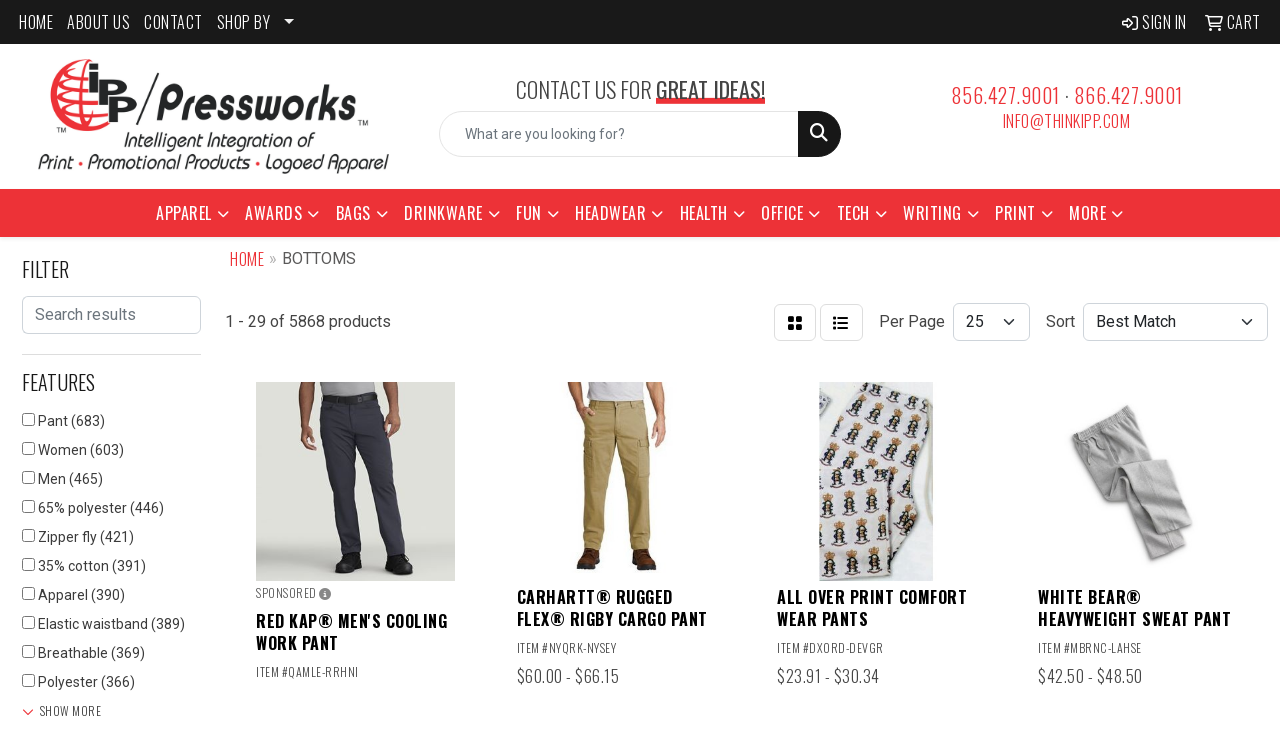

--- FILE ---
content_type: text/html
request_url: https://www.thinkipp.com/ws/ws.dll/StartSrch?UID=46854&WENavID=17930982
body_size: 15372
content:
<!DOCTYPE html>
<html lang="en"><head>
<meta charset="utf-8">
<meta http-equiv="X-UA-Compatible" content="IE=edge">
<meta name="viewport" content="width=device-width, initial-scale=1">
<!-- The above 3 meta tags *must* come first in the head; any other head content must come *after* these tags -->


<link href="/distsite/styles/8/css/bootstrap.min.css" rel="stylesheet" />
<link href="https://fonts.googleapis.com/css?family=Open+Sans:400,600|Oswald:400,600" rel="stylesheet">
<link href="/distsite/styles/8/css/owl.carousel.min.css" rel="stylesheet">
<link href="/distsite/styles/8/css/nouislider.css" rel="stylesheet">
<!--<link href="/distsite/styles/8/css/menu.css" rel="stylesheet"/>-->
<link href="/distsite/styles/8/css/flexslider.css" rel="stylesheet">
<link href="/distsite/styles/8/css/all.min.css" rel="stylesheet">
<link href="/distsite/styles/8/css/slick/slick.css" rel="stylesheet"/>
<link href="/distsite/styles/8/css/lightbox/lightbox.css" rel="stylesheet"  />
<link href="/distsite/styles/8/css/yamm.css" rel="stylesheet" />
<!-- Custom styles for this theme -->
<link href="/we/we.dll/StyleSheet?UN=46854&Type=WETheme&TS=C44510.4981365741" rel="stylesheet">
<!-- Custom styles for this theme -->
<link href="/we/we.dll/StyleSheet?UN=46854&Type=WETheme-PS&TS=C44510.4981365741" rel="stylesheet">
<link rel="preconnect" href="https://fonts.googleapis.com">
<link rel="preconnect" href="https://fonts.gstatic.com" crossorigin>
<link href="https://fonts.googleapis.com/css2?family=Oswald:wght@200;300;400;500;600;700&display=swap" rel="stylesheet">

<style>
body {color: #444 !important;}
ul#nav1.sf-arrows .sf-with-ul:after {border-top-color: #eee;}
h1, h2, h3, h4, h5, h6 {font-family: 'Oswald', sans-serif !important; text-transform: uppercase !important; font-weight: 300;}
a {font-family: 'Oswald', sans-serif !important; text-transform: uppercase !important; font-weight: 300; letter-spacing: .5px;}
.btn-default {font-family: 'Oswald', sans-serif !important; text-transform: uppercase !important;}
#header-inner > div > div {align-items: center !important;}
#logo > a > img {margin-top: 0;}
.header-six #logo img {max-height: 115px;}
.header-eight #logo img {max-height: 115px;}
.sig-theme-grid h3 {font-weight: 300;}
#ftlogo > a > img {height: 100px;}
#ftlogo > a > img {margin-bottom: 13px;}
#footer {padding: 60px 0px 0px 0px; border-top: 2px solid #ed3237; }
.sig-overlay {background-color: #ed323780;}

.heading-title {font-family: 'Oswald', sans-serif !important; margin-bottom: 10px !important; font-size: 22px; text-transform: uppercase !important; font-weight: 300;}
.underline-txt {background-size: 100px 1.4em; background-image: linear-gradient(to bottom,rgba(0,0,0,0) 80%,#ed3237 80%); font-weight: 400;}

#featured-collection-1 > div > div > h3 {display: none;}
#featured-collection-1 {background: #fff;}
#featured-collection-3 > div > div > h3 {display: none;}
#featured-collection-4 > div > div > h3 {display: none;}

@media (min-width: 768px) {
#header-inner { padding: 15px 0px}
}

@media (min-width: 992px) {
.carousel-item {height: 600px;}
}
</style>

<!-- HTML5 shim and Respond.js for IE8 support of HTML5 elements and media queries -->
<!--[if lt IE 9]>
      <script src="https://oss.maxcdn.com/html5shiv/3.7.3/html5shiv.min.js"></script>
      <script src="https://oss.maxcdn.com/respond/1.4.2/respond.min.js"></script>
    <![endif]-->

</head>

<body style="background:#fff;">


  <!-- Slide-Out Menu -->
  <div id="filter-menu" class="filter-menu">
    <button id="close-menu" class="btn-close"></button>
    <div class="menu-content">
      
<aside class="filter-sidebar">



<div class="filter-section first">
	<h2>Filter</h2>
	 <div class="input-group mb-3">
	 <input type="text" style="border-right:0;" placeholder="Search results" class="form-control text-search-within-results" name="SearchWithinResults" value="" maxlength="100" onkeyup="HandleTextFilter(event);">
	  <label class="input-group-text" style="background-color:#fff;"><a  style="display:none;" href="javascript:void(0);" class="remove-filter" data-toggle="tooltip" title="Clear" onclick="ClearTextFilter();"><i class="far fa-times" aria-hidden="true"></i> <span class="fa-sr-only">x</span></a></label>
	</div>
</div>

<a href="javascript:void(0);" class="clear-filters"  style="display:none;" onclick="ClearDrillDown();">Clear all filters</a>

<div class="filter-section"  style="display:none;">
	<h2>Categories</h2>

	<div class="filter-list">

	 

		<!-- wrapper for more filters -->
        <div class="show-filter">

		</div><!-- showfilters -->

	</div>

		<a href="#" class="show-more"  style="display:none;" >Show more</a>
</div>


<div class="filter-section" >
	<h2>Features</h2>

		<div class="filter-list">

	  		<div class="checkbox"><label><input class="filtercheckbox" type="checkbox" name="2|Pant" ><span> Pant (683)</span></label></div><div class="checkbox"><label><input class="filtercheckbox" type="checkbox" name="2|Women" ><span> Women (603)</span></label></div><div class="checkbox"><label><input class="filtercheckbox" type="checkbox" name="2|Men" ><span> Men (465)</span></label></div><div class="checkbox"><label><input class="filtercheckbox" type="checkbox" name="2|65% polyester" ><span> 65% polyester (446)</span></label></div><div class="checkbox"><label><input class="filtercheckbox" type="checkbox" name="2|Zipper fly" ><span> Zipper fly (421)</span></label></div><div class="checkbox"><label><input class="filtercheckbox" type="checkbox" name="2|35% cotton" ><span> 35% cotton (391)</span></label></div><div class="checkbox"><label><input class="filtercheckbox" type="checkbox" name="2|Apparel" ><span> Apparel (390)</span></label></div><div class="checkbox"><label><input class="filtercheckbox" type="checkbox" name="2|Elastic waistband" ><span> Elastic waistband (389)</span></label></div><div class="checkbox"><label><input class="filtercheckbox" type="checkbox" name="2|Breathable" ><span> Breathable (369)</span></label></div><div class="checkbox"><label><input class="filtercheckbox" type="checkbox" name="2|Polyester" ><span> Polyester (366)</span></label></div><div class="show-filter"><div class="checkbox"><label><input class="filtercheckbox" type="checkbox" name="2|Straight leg" ><span> Straight leg (351)</span></label></div><div class="checkbox"><label><input class="filtercheckbox" type="checkbox" name="2|Drawstring" ><span> Drawstring (328)</span></label></div><div class="checkbox"><label><input class="filtercheckbox" type="checkbox" name="2|Pocket" ><span> Pocket (322)</span></label></div><div class="checkbox"><label><input class="filtercheckbox" type="checkbox" name="2|Bottoms" ><span> Bottoms (293)</span></label></div><div class="checkbox"><label><input class="filtercheckbox" type="checkbox" name="2|Button closure" ><span> Button closure (270)</span></label></div><div class="checkbox"><label><input class="filtercheckbox" type="checkbox" name="2|Elastic" ><span> Elastic (266)</span></label></div><div class="checkbox"><label><input class="filtercheckbox" type="checkbox" name="2|Belt loops" ><span> Belt loops (262)</span></label></div><div class="checkbox"><label><input class="filtercheckbox" type="checkbox" name="2|Back pocket" ><span> Back pocket (260)</span></label></div><div class="checkbox"><label><input class="filtercheckbox" type="checkbox" name="2|Large" ><span> Large (257)</span></label></div><div class="checkbox"><label><input class="filtercheckbox" type="checkbox" name="2|Medium" ><span> Medium (251)</span></label></div><div class="checkbox"><label><input class="filtercheckbox" type="checkbox" name="2|Small" ><span> Small (251)</span></label></div><div class="checkbox"><label><input class="filtercheckbox" type="checkbox" name="2|X-large" ><span> X-large (249)</span></label></div><div class="checkbox"><label><input class="filtercheckbox" type="checkbox" name="2|Cargo pocket" ><span> Cargo pocket (248)</span></label></div><div class="checkbox"><label><input class="filtercheckbox" type="checkbox" name="2|Lightweight" ><span> Lightweight (245)</span></label></div><div class="checkbox"><label><input class="filtercheckbox" type="checkbox" name="2|Moisture wicking" ><span> Moisture wicking (245)</span></label></div><div class="checkbox"><label><input class="filtercheckbox" type="checkbox" name="2|Reinforced knee" ><span> Reinforced knee (243)</span></label></div><div class="checkbox"><label><input class="filtercheckbox" type="checkbox" name="2|100% cotton" ><span> 100% cotton (240)</span></label></div><div class="checkbox"><label><input class="filtercheckbox" type="checkbox" name="2|Cotton" ><span> Cotton (239)</span></label></div><div class="checkbox"><label><input class="filtercheckbox" type="checkbox" name="2|Front pockets" ><span> Front pockets (228)</span></label></div><div class="checkbox"><label><input class="filtercheckbox" type="checkbox" name="2|X-small" ><span> X-small (227)</span></label></div><div class="checkbox"><label><input class="filtercheckbox" type="checkbox" name="2|Trouser" ><span> Trouser (225)</span></label></div><div class="checkbox"><label><input class="filtercheckbox" type="checkbox" name="2|Relaxed fit" ><span> Relaxed fit (223)</span></label></div><div class="checkbox"><label><input class="filtercheckbox" type="checkbox" name="2|Elastic waist" ><span> Elastic waist (211)</span></label></div><div class="checkbox"><label><input class="filtercheckbox" type="checkbox" name="2|Wrinkle resistant" ><span> Wrinkle resistant (209)</span></label></div><div class="checkbox"><label><input class="filtercheckbox" type="checkbox" name="2|100% polyester" ><span> 100% polyester (207)</span></label></div><div class="checkbox"><label><input class="filtercheckbox" type="checkbox" name="2|Workout" ><span> Workout (202)</span></label></div><div class="checkbox"><label><input class="filtercheckbox" type="checkbox" name="2|Attire" ><span> Attire (196)</span></label></div><div class="checkbox"><label><input class="filtercheckbox" type="checkbox" name="2|Joggers" ><span> Joggers (195)</span></label></div><div class="checkbox"><label><input class="filtercheckbox" type="checkbox" name="2|Sports" ><span> Sports (195)</span></label></div><div class="checkbox"><label><input class="filtercheckbox" type="checkbox" name="2|Unisex" ><span> Unisex (191)</span></label></div><div class="checkbox"><label><input class="filtercheckbox" type="checkbox" name="2|Blank" ><span> Blank (189)</span></label></div><div class="checkbox"><label><input class="filtercheckbox" type="checkbox" name="2|Legging" ><span> Legging (186)</span></label></div><div class="checkbox"><label><input class="filtercheckbox" type="checkbox" name="2|Running" ><span> Running (184)</span></label></div><div class="checkbox"><label><input class="filtercheckbox" type="checkbox" name="2|Sweatpants" ><span> Sweatpants (181)</span></label></div><div class="checkbox"><label><input class="filtercheckbox" type="checkbox" name="2|Athletic" ><span> Athletic (180)</span></label></div><div class="checkbox"><label><input class="filtercheckbox" type="checkbox" name="2|Gym" ><span> Gym (178)</span></label></div><div class="checkbox"><label><input class="filtercheckbox" type="checkbox" name="2|Durable" ><span> Durable (175)</span></label></div><div class="checkbox"><label><input class="filtercheckbox" type="checkbox" name="2|Stretch" ><span> Stretch (168)</span></label></div><div class="checkbox"><label><input class="filtercheckbox" type="checkbox" name="2|Drawstring bottom" ><span> Drawstring bottom (165)</span></label></div><div class="checkbox"><label><input class="filtercheckbox" type="checkbox" name="2|Elastic drawstring" ><span> Elastic drawstring (160)</span></label></div></div>

			<!-- wrapper for more filters -->
			<div class="show-filter">

			</div><!-- showfilters -->
 		</div>
		<a href="#" class="show-more"  >Show more</a>


</div>


<div class="filter-section" >
	<h2>Colors</h2>

		<div class="filter-list">

		  	<div class="checkbox"><label><input class="filtercheckbox" type="checkbox" name="1|Black" ><span> Black (3254)</span></label></div><div class="checkbox"><label><input class="filtercheckbox" type="checkbox" name="1|Navy blue" ><span> Navy blue (1870)</span></label></div><div class="checkbox"><label><input class="filtercheckbox" type="checkbox" name="1|White" ><span> White (1181)</span></label></div><div class="checkbox"><label><input class="filtercheckbox" type="checkbox" name="1|Royal blue" ><span> Royal blue (980)</span></label></div><div class="checkbox"><label><input class="filtercheckbox" type="checkbox" name="1|Gray" ><span> Gray (694)</span></label></div><div class="checkbox"><label><input class="filtercheckbox" type="checkbox" name="1|Red" ><span> Red (658)</span></label></div><div class="checkbox"><label><input class="filtercheckbox" type="checkbox" name="1|Caribbean blue" ><span> Caribbean blue (513)</span></label></div><div class="checkbox"><label><input class="filtercheckbox" type="checkbox" name="1|Wine red" ><span> Wine red (504)</span></label></div><div class="checkbox"><label><input class="filtercheckbox" type="checkbox" name="1|Teal blue" ><span> Teal blue (485)</span></label></div><div class="checkbox"><label><input class="filtercheckbox" type="checkbox" name="1|Blue" ><span> Blue (463)</span></label></div><div class="show-filter"><div class="checkbox"><label><input class="filtercheckbox" type="checkbox" name="1|Hunter green" ><span> Hunter green (463)</span></label></div><div class="checkbox"><label><input class="filtercheckbox" type="checkbox" name="1|Ciel blue" ><span> Ciel blue (429)</span></label></div><div class="checkbox"><label><input class="filtercheckbox" type="checkbox" name="1|Pewter gray" ><span> Pewter gray (423)</span></label></div><div class="checkbox"><label><input class="filtercheckbox" type="checkbox" name="1|Various" ><span> Various (406)</span></label></div><div class="checkbox"><label><input class="filtercheckbox" type="checkbox" name="1|Purple" ><span> Purple (384)</span></label></div><div class="checkbox"><label><input class="filtercheckbox" type="checkbox" name="1|Green" ><span> Green (352)</span></label></div><div class="checkbox"><label><input class="filtercheckbox" type="checkbox" name="1|Pink" ><span> Pink (352)</span></label></div><div class="checkbox"><label><input class="filtercheckbox" type="checkbox" name="1|Olive green" ><span> Olive green (342)</span></label></div><div class="checkbox"><label><input class="filtercheckbox" type="checkbox" name="1|Charcoal gray" ><span> Charcoal gray (329)</span></label></div><div class="checkbox"><label><input class="filtercheckbox" type="checkbox" name="1|Brown" ><span> Brown (326)</span></label></div><div class="checkbox"><label><input class="filtercheckbox" type="checkbox" name="1|Galaxy blue" ><span> Galaxy blue (325)</span></label></div><div class="checkbox"><label><input class="filtercheckbox" type="checkbox" name="1|Pewter" ><span> Pewter (298)</span></label></div><div class="checkbox"><label><input class="filtercheckbox" type="checkbox" name="1|Wine purple" ><span> Wine purple (258)</span></label></div><div class="checkbox"><label><input class="filtercheckbox" type="checkbox" name="1|Orange" ><span> Orange (229)</span></label></div><div class="checkbox"><label><input class="filtercheckbox" type="checkbox" name="1|Ceil blue" ><span> Ceil blue (228)</span></label></div><div class="checkbox"><label><input class="filtercheckbox" type="checkbox" name="1|Dark navy blue" ><span> Dark navy blue (203)</span></label></div><div class="checkbox"><label><input class="filtercheckbox" type="checkbox" name="1|Eggplant purple" ><span> Eggplant purple (190)</span></label></div><div class="checkbox"><label><input class="filtercheckbox" type="checkbox" name="1|Yellow" ><span> Yellow (184)</span></label></div><div class="checkbox"><label><input class="filtercheckbox" type="checkbox" name="1|Khaki tan" ><span> Khaki tan (169)</span></label></div><div class="checkbox"><label><input class="filtercheckbox" type="checkbox" name="1|Khaki beige" ><span> Khaki beige (157)</span></label></div><div class="checkbox"><label><input class="filtercheckbox" type="checkbox" name="1|Steel gray" ><span> Steel gray (151)</span></label></div><div class="checkbox"><label><input class="filtercheckbox" type="checkbox" name="1|Grape purple" ><span> Grape purple (145)</span></label></div><div class="checkbox"><label><input class="filtercheckbox" type="checkbox" name="1|Dark green" ><span> Dark green (142)</span></label></div><div class="checkbox"><label><input class="filtercheckbox" type="checkbox" name="1|White/black" ><span> White/black (142)</span></label></div><div class="checkbox"><label><input class="filtercheckbox" type="checkbox" name="1|New royal blue" ><span> New royal blue (137)</span></label></div><div class="checkbox"><label><input class="filtercheckbox" type="checkbox" name="1|Silver" ><span> Silver (136)</span></label></div><div class="checkbox"><label><input class="filtercheckbox" type="checkbox" name="1|Maroon red" ><span> Maroon red (132)</span></label></div><div class="checkbox"><label><input class="filtercheckbox" type="checkbox" name="1|Black/white" ><span> Black/white (125)</span></label></div><div class="checkbox"><label><input class="filtercheckbox" type="checkbox" name="1|Dark gray" ><span> Dark gray (124)</span></label></div><div class="checkbox"><label><input class="filtercheckbox" type="checkbox" name="1|Navy" ><span> Navy (124)</span></label></div><div class="checkbox"><label><input class="filtercheckbox" type="checkbox" name="1|Heather gray" ><span> Heather gray (123)</span></label></div><div class="checkbox"><label><input class="filtercheckbox" type="checkbox" name="1|Gold" ><span> Gold (122)</span></label></div><div class="checkbox"><label><input class="filtercheckbox" type="checkbox" name="1|Khaki brown" ><span> Khaki brown (118)</span></label></div><div class="checkbox"><label><input class="filtercheckbox" type="checkbox" name="1|Light gray" ><span> Light gray (105)</span></label></div><div class="checkbox"><label><input class="filtercheckbox" type="checkbox" name="1|Cardinal red" ><span> Cardinal red (102)</span></label></div><div class="checkbox"><label><input class="filtercheckbox" type="checkbox" name="1|Light blue" ><span> Light blue (101)</span></label></div><div class="checkbox"><label><input class="filtercheckbox" type="checkbox" name="1|Bahama blue" ><span> Bahama blue (98)</span></label></div><div class="checkbox"><label><input class="filtercheckbox" type="checkbox" name="1|Royal blue/white" ><span> Royal blue/white (94)</span></label></div><div class="checkbox"><label><input class="filtercheckbox" type="checkbox" name="1|Graphite gray" ><span> Graphite gray (91)</span></label></div><div class="checkbox"><label><input class="filtercheckbox" type="checkbox" name="1|Purple/white" ><span> Purple/white (89)</span></label></div></div>


			<!-- wrapper for more filters -->
			<div class="show-filter">

			</div><!-- showfilters -->

		  </div>

		<a href="#" class="show-more"  >Show more</a>
</div>


<div class="filter-section"  >
	<h2>Price Range</h2>
	<div class="filter-price-wrap">
		<div class="filter-price-inner">
			<div class="input-group">
				<span class="input-group-text input-group-text-white">$</span>
				<input type="text" class="form-control form-control-sm filter-min-prices" name="min-prices" value="" placeholder="Min" onkeyup="HandlePriceFilter(event);">
			</div>
			<div class="input-group">
				<span class="input-group-text input-group-text-white">$</span>
				<input type="text" class="form-control form-control-sm filter-max-prices" name="max-prices" value="" placeholder="Max" onkeyup="HandlePriceFilter(event);">
			</div>
		</div>
		<a href="javascript:void(0)" onclick="SetPriceFilter();" ><i class="fa-solid fa-chevron-right"></i></a>
	</div>
</div>

<div class="filter-section"   >
	<h2>Quantity</h2>
	<div class="filter-price-wrap mb-2">
		<input type="text" class="form-control form-control-sm filter-quantity" value="" placeholder="Qty" onkeyup="HandleQuantityFilter(event);">
		<a href="javascript:void(0)" onclick="SetQuantityFilter();"><i class="fa-solid fa-chevron-right"></i></a>
	</div>
</div>




	</aside>

    </div>
</div>




	<div class="container-fluid">
		<div class="row">

			<div class="col-md-3 col-lg-2">
        <div class="d-none d-md-block">
          <div id="desktop-filter">
            
<aside class="filter-sidebar">



<div class="filter-section first">
	<h2>Filter</h2>
	 <div class="input-group mb-3">
	 <input type="text" style="border-right:0;" placeholder="Search results" class="form-control text-search-within-results" name="SearchWithinResults" value="" maxlength="100" onkeyup="HandleTextFilter(event);">
	  <label class="input-group-text" style="background-color:#fff;"><a  style="display:none;" href="javascript:void(0);" class="remove-filter" data-toggle="tooltip" title="Clear" onclick="ClearTextFilter();"><i class="far fa-times" aria-hidden="true"></i> <span class="fa-sr-only">x</span></a></label>
	</div>
</div>

<a href="javascript:void(0);" class="clear-filters"  style="display:none;" onclick="ClearDrillDown();">Clear all filters</a>

<div class="filter-section"  style="display:none;">
	<h2>Categories</h2>

	<div class="filter-list">

	 

		<!-- wrapper for more filters -->
        <div class="show-filter">

		</div><!-- showfilters -->

	</div>

		<a href="#" class="show-more"  style="display:none;" >Show more</a>
</div>


<div class="filter-section" >
	<h2>Features</h2>

		<div class="filter-list">

	  		<div class="checkbox"><label><input class="filtercheckbox" type="checkbox" name="2|Pant" ><span> Pant (683)</span></label></div><div class="checkbox"><label><input class="filtercheckbox" type="checkbox" name="2|Women" ><span> Women (603)</span></label></div><div class="checkbox"><label><input class="filtercheckbox" type="checkbox" name="2|Men" ><span> Men (465)</span></label></div><div class="checkbox"><label><input class="filtercheckbox" type="checkbox" name="2|65% polyester" ><span> 65% polyester (446)</span></label></div><div class="checkbox"><label><input class="filtercheckbox" type="checkbox" name="2|Zipper fly" ><span> Zipper fly (421)</span></label></div><div class="checkbox"><label><input class="filtercheckbox" type="checkbox" name="2|35% cotton" ><span> 35% cotton (391)</span></label></div><div class="checkbox"><label><input class="filtercheckbox" type="checkbox" name="2|Apparel" ><span> Apparel (390)</span></label></div><div class="checkbox"><label><input class="filtercheckbox" type="checkbox" name="2|Elastic waistband" ><span> Elastic waistband (389)</span></label></div><div class="checkbox"><label><input class="filtercheckbox" type="checkbox" name="2|Breathable" ><span> Breathable (369)</span></label></div><div class="checkbox"><label><input class="filtercheckbox" type="checkbox" name="2|Polyester" ><span> Polyester (366)</span></label></div><div class="show-filter"><div class="checkbox"><label><input class="filtercheckbox" type="checkbox" name="2|Straight leg" ><span> Straight leg (351)</span></label></div><div class="checkbox"><label><input class="filtercheckbox" type="checkbox" name="2|Drawstring" ><span> Drawstring (328)</span></label></div><div class="checkbox"><label><input class="filtercheckbox" type="checkbox" name="2|Pocket" ><span> Pocket (322)</span></label></div><div class="checkbox"><label><input class="filtercheckbox" type="checkbox" name="2|Bottoms" ><span> Bottoms (293)</span></label></div><div class="checkbox"><label><input class="filtercheckbox" type="checkbox" name="2|Button closure" ><span> Button closure (270)</span></label></div><div class="checkbox"><label><input class="filtercheckbox" type="checkbox" name="2|Elastic" ><span> Elastic (266)</span></label></div><div class="checkbox"><label><input class="filtercheckbox" type="checkbox" name="2|Belt loops" ><span> Belt loops (262)</span></label></div><div class="checkbox"><label><input class="filtercheckbox" type="checkbox" name="2|Back pocket" ><span> Back pocket (260)</span></label></div><div class="checkbox"><label><input class="filtercheckbox" type="checkbox" name="2|Large" ><span> Large (257)</span></label></div><div class="checkbox"><label><input class="filtercheckbox" type="checkbox" name="2|Medium" ><span> Medium (251)</span></label></div><div class="checkbox"><label><input class="filtercheckbox" type="checkbox" name="2|Small" ><span> Small (251)</span></label></div><div class="checkbox"><label><input class="filtercheckbox" type="checkbox" name="2|X-large" ><span> X-large (249)</span></label></div><div class="checkbox"><label><input class="filtercheckbox" type="checkbox" name="2|Cargo pocket" ><span> Cargo pocket (248)</span></label></div><div class="checkbox"><label><input class="filtercheckbox" type="checkbox" name="2|Lightweight" ><span> Lightweight (245)</span></label></div><div class="checkbox"><label><input class="filtercheckbox" type="checkbox" name="2|Moisture wicking" ><span> Moisture wicking (245)</span></label></div><div class="checkbox"><label><input class="filtercheckbox" type="checkbox" name="2|Reinforced knee" ><span> Reinforced knee (243)</span></label></div><div class="checkbox"><label><input class="filtercheckbox" type="checkbox" name="2|100% cotton" ><span> 100% cotton (240)</span></label></div><div class="checkbox"><label><input class="filtercheckbox" type="checkbox" name="2|Cotton" ><span> Cotton (239)</span></label></div><div class="checkbox"><label><input class="filtercheckbox" type="checkbox" name="2|Front pockets" ><span> Front pockets (228)</span></label></div><div class="checkbox"><label><input class="filtercheckbox" type="checkbox" name="2|X-small" ><span> X-small (227)</span></label></div><div class="checkbox"><label><input class="filtercheckbox" type="checkbox" name="2|Trouser" ><span> Trouser (225)</span></label></div><div class="checkbox"><label><input class="filtercheckbox" type="checkbox" name="2|Relaxed fit" ><span> Relaxed fit (223)</span></label></div><div class="checkbox"><label><input class="filtercheckbox" type="checkbox" name="2|Elastic waist" ><span> Elastic waist (211)</span></label></div><div class="checkbox"><label><input class="filtercheckbox" type="checkbox" name="2|Wrinkle resistant" ><span> Wrinkle resistant (209)</span></label></div><div class="checkbox"><label><input class="filtercheckbox" type="checkbox" name="2|100% polyester" ><span> 100% polyester (207)</span></label></div><div class="checkbox"><label><input class="filtercheckbox" type="checkbox" name="2|Workout" ><span> Workout (202)</span></label></div><div class="checkbox"><label><input class="filtercheckbox" type="checkbox" name="2|Attire" ><span> Attire (196)</span></label></div><div class="checkbox"><label><input class="filtercheckbox" type="checkbox" name="2|Joggers" ><span> Joggers (195)</span></label></div><div class="checkbox"><label><input class="filtercheckbox" type="checkbox" name="2|Sports" ><span> Sports (195)</span></label></div><div class="checkbox"><label><input class="filtercheckbox" type="checkbox" name="2|Unisex" ><span> Unisex (191)</span></label></div><div class="checkbox"><label><input class="filtercheckbox" type="checkbox" name="2|Blank" ><span> Blank (189)</span></label></div><div class="checkbox"><label><input class="filtercheckbox" type="checkbox" name="2|Legging" ><span> Legging (186)</span></label></div><div class="checkbox"><label><input class="filtercheckbox" type="checkbox" name="2|Running" ><span> Running (184)</span></label></div><div class="checkbox"><label><input class="filtercheckbox" type="checkbox" name="2|Sweatpants" ><span> Sweatpants (181)</span></label></div><div class="checkbox"><label><input class="filtercheckbox" type="checkbox" name="2|Athletic" ><span> Athletic (180)</span></label></div><div class="checkbox"><label><input class="filtercheckbox" type="checkbox" name="2|Gym" ><span> Gym (178)</span></label></div><div class="checkbox"><label><input class="filtercheckbox" type="checkbox" name="2|Durable" ><span> Durable (175)</span></label></div><div class="checkbox"><label><input class="filtercheckbox" type="checkbox" name="2|Stretch" ><span> Stretch (168)</span></label></div><div class="checkbox"><label><input class="filtercheckbox" type="checkbox" name="2|Drawstring bottom" ><span> Drawstring bottom (165)</span></label></div><div class="checkbox"><label><input class="filtercheckbox" type="checkbox" name="2|Elastic drawstring" ><span> Elastic drawstring (160)</span></label></div></div>

			<!-- wrapper for more filters -->
			<div class="show-filter">

			</div><!-- showfilters -->
 		</div>
		<a href="#" class="show-more"  >Show more</a>


</div>


<div class="filter-section" >
	<h2>Colors</h2>

		<div class="filter-list">

		  	<div class="checkbox"><label><input class="filtercheckbox" type="checkbox" name="1|Black" ><span> Black (3254)</span></label></div><div class="checkbox"><label><input class="filtercheckbox" type="checkbox" name="1|Navy blue" ><span> Navy blue (1870)</span></label></div><div class="checkbox"><label><input class="filtercheckbox" type="checkbox" name="1|White" ><span> White (1181)</span></label></div><div class="checkbox"><label><input class="filtercheckbox" type="checkbox" name="1|Royal blue" ><span> Royal blue (980)</span></label></div><div class="checkbox"><label><input class="filtercheckbox" type="checkbox" name="1|Gray" ><span> Gray (694)</span></label></div><div class="checkbox"><label><input class="filtercheckbox" type="checkbox" name="1|Red" ><span> Red (658)</span></label></div><div class="checkbox"><label><input class="filtercheckbox" type="checkbox" name="1|Caribbean blue" ><span> Caribbean blue (513)</span></label></div><div class="checkbox"><label><input class="filtercheckbox" type="checkbox" name="1|Wine red" ><span> Wine red (504)</span></label></div><div class="checkbox"><label><input class="filtercheckbox" type="checkbox" name="1|Teal blue" ><span> Teal blue (485)</span></label></div><div class="checkbox"><label><input class="filtercheckbox" type="checkbox" name="1|Blue" ><span> Blue (463)</span></label></div><div class="show-filter"><div class="checkbox"><label><input class="filtercheckbox" type="checkbox" name="1|Hunter green" ><span> Hunter green (463)</span></label></div><div class="checkbox"><label><input class="filtercheckbox" type="checkbox" name="1|Ciel blue" ><span> Ciel blue (429)</span></label></div><div class="checkbox"><label><input class="filtercheckbox" type="checkbox" name="1|Pewter gray" ><span> Pewter gray (423)</span></label></div><div class="checkbox"><label><input class="filtercheckbox" type="checkbox" name="1|Various" ><span> Various (406)</span></label></div><div class="checkbox"><label><input class="filtercheckbox" type="checkbox" name="1|Purple" ><span> Purple (384)</span></label></div><div class="checkbox"><label><input class="filtercheckbox" type="checkbox" name="1|Green" ><span> Green (352)</span></label></div><div class="checkbox"><label><input class="filtercheckbox" type="checkbox" name="1|Pink" ><span> Pink (352)</span></label></div><div class="checkbox"><label><input class="filtercheckbox" type="checkbox" name="1|Olive green" ><span> Olive green (342)</span></label></div><div class="checkbox"><label><input class="filtercheckbox" type="checkbox" name="1|Charcoal gray" ><span> Charcoal gray (329)</span></label></div><div class="checkbox"><label><input class="filtercheckbox" type="checkbox" name="1|Brown" ><span> Brown (326)</span></label></div><div class="checkbox"><label><input class="filtercheckbox" type="checkbox" name="1|Galaxy blue" ><span> Galaxy blue (325)</span></label></div><div class="checkbox"><label><input class="filtercheckbox" type="checkbox" name="1|Pewter" ><span> Pewter (298)</span></label></div><div class="checkbox"><label><input class="filtercheckbox" type="checkbox" name="1|Wine purple" ><span> Wine purple (258)</span></label></div><div class="checkbox"><label><input class="filtercheckbox" type="checkbox" name="1|Orange" ><span> Orange (229)</span></label></div><div class="checkbox"><label><input class="filtercheckbox" type="checkbox" name="1|Ceil blue" ><span> Ceil blue (228)</span></label></div><div class="checkbox"><label><input class="filtercheckbox" type="checkbox" name="1|Dark navy blue" ><span> Dark navy blue (203)</span></label></div><div class="checkbox"><label><input class="filtercheckbox" type="checkbox" name="1|Eggplant purple" ><span> Eggplant purple (190)</span></label></div><div class="checkbox"><label><input class="filtercheckbox" type="checkbox" name="1|Yellow" ><span> Yellow (184)</span></label></div><div class="checkbox"><label><input class="filtercheckbox" type="checkbox" name="1|Khaki tan" ><span> Khaki tan (169)</span></label></div><div class="checkbox"><label><input class="filtercheckbox" type="checkbox" name="1|Khaki beige" ><span> Khaki beige (157)</span></label></div><div class="checkbox"><label><input class="filtercheckbox" type="checkbox" name="1|Steel gray" ><span> Steel gray (151)</span></label></div><div class="checkbox"><label><input class="filtercheckbox" type="checkbox" name="1|Grape purple" ><span> Grape purple (145)</span></label></div><div class="checkbox"><label><input class="filtercheckbox" type="checkbox" name="1|Dark green" ><span> Dark green (142)</span></label></div><div class="checkbox"><label><input class="filtercheckbox" type="checkbox" name="1|White/black" ><span> White/black (142)</span></label></div><div class="checkbox"><label><input class="filtercheckbox" type="checkbox" name="1|New royal blue" ><span> New royal blue (137)</span></label></div><div class="checkbox"><label><input class="filtercheckbox" type="checkbox" name="1|Silver" ><span> Silver (136)</span></label></div><div class="checkbox"><label><input class="filtercheckbox" type="checkbox" name="1|Maroon red" ><span> Maroon red (132)</span></label></div><div class="checkbox"><label><input class="filtercheckbox" type="checkbox" name="1|Black/white" ><span> Black/white (125)</span></label></div><div class="checkbox"><label><input class="filtercheckbox" type="checkbox" name="1|Dark gray" ><span> Dark gray (124)</span></label></div><div class="checkbox"><label><input class="filtercheckbox" type="checkbox" name="1|Navy" ><span> Navy (124)</span></label></div><div class="checkbox"><label><input class="filtercheckbox" type="checkbox" name="1|Heather gray" ><span> Heather gray (123)</span></label></div><div class="checkbox"><label><input class="filtercheckbox" type="checkbox" name="1|Gold" ><span> Gold (122)</span></label></div><div class="checkbox"><label><input class="filtercheckbox" type="checkbox" name="1|Khaki brown" ><span> Khaki brown (118)</span></label></div><div class="checkbox"><label><input class="filtercheckbox" type="checkbox" name="1|Light gray" ><span> Light gray (105)</span></label></div><div class="checkbox"><label><input class="filtercheckbox" type="checkbox" name="1|Cardinal red" ><span> Cardinal red (102)</span></label></div><div class="checkbox"><label><input class="filtercheckbox" type="checkbox" name="1|Light blue" ><span> Light blue (101)</span></label></div><div class="checkbox"><label><input class="filtercheckbox" type="checkbox" name="1|Bahama blue" ><span> Bahama blue (98)</span></label></div><div class="checkbox"><label><input class="filtercheckbox" type="checkbox" name="1|Royal blue/white" ><span> Royal blue/white (94)</span></label></div><div class="checkbox"><label><input class="filtercheckbox" type="checkbox" name="1|Graphite gray" ><span> Graphite gray (91)</span></label></div><div class="checkbox"><label><input class="filtercheckbox" type="checkbox" name="1|Purple/white" ><span> Purple/white (89)</span></label></div></div>


			<!-- wrapper for more filters -->
			<div class="show-filter">

			</div><!-- showfilters -->

		  </div>

		<a href="#" class="show-more"  >Show more</a>
</div>


<div class="filter-section"  >
	<h2>Price Range</h2>
	<div class="filter-price-wrap">
		<div class="filter-price-inner">
			<div class="input-group">
				<span class="input-group-text input-group-text-white">$</span>
				<input type="text" class="form-control form-control-sm filter-min-prices" name="min-prices" value="" placeholder="Min" onkeyup="HandlePriceFilter(event);">
			</div>
			<div class="input-group">
				<span class="input-group-text input-group-text-white">$</span>
				<input type="text" class="form-control form-control-sm filter-max-prices" name="max-prices" value="" placeholder="Max" onkeyup="HandlePriceFilter(event);">
			</div>
		</div>
		<a href="javascript:void(0)" onclick="SetPriceFilter();" ><i class="fa-solid fa-chevron-right"></i></a>
	</div>
</div>

<div class="filter-section"   >
	<h2>Quantity</h2>
	<div class="filter-price-wrap mb-2">
		<input type="text" class="form-control form-control-sm filter-quantity" value="" placeholder="Qty" onkeyup="HandleQuantityFilter(event);">
		<a href="javascript:void(0)" onclick="SetQuantityFilter();"><i class="fa-solid fa-chevron-right"></i></a>
	</div>
</div>




	</aside>

          </div>
        </div>
			</div>

			<div class="col-md-9 col-lg-10">
				

				<ol class="breadcrumb"  >
              		<li><a href="https://www.thinkipp.com" target="_top">Home</a></li>
             	 	<li class="active">BOTTOMS</li>
            	</ol>




				<div id="product-list-controls">

				
						<div class="d-flex align-items-center justify-content-between">
							<div class="d-none d-md-block me-3">
								1 - 29 of  5868 <span class="d-none d-lg-inline">products</span>
							</div>
					  
						  <!-- Right Aligned Controls -->
						  <div class="product-controls-right d-flex align-items-center">
       
              <button id="show-filter-button" class="btn btn-control d-block d-md-none"><i class="fa-solid fa-filter" aria-hidden="true"></i></button>

							
							<span class="me-3">
								<a href="/ws/ws.dll/StartSrch?UID=46854&WENavID=17930982&View=T&ST=26012522273869450108806347" class="btn btn-control grid" title="Change to Grid View"><i class="fa-solid fa-grid-2" aria-hidden="true"></i>  <span class="fa-sr-only">Grid</span></a>
								<a href="/ws/ws.dll/StartSrch?UID=46854&WENavID=17930982&View=L&ST=26012522273869450108806347" class="btn btn-control" title="Change to List View"><i class="fa-solid fa-list"></i> <span class="fa-sr-only">List</span></a>
							</span>
							
					  
							<!-- Number of Items Per Page -->
							<div class="me-2 d-none d-lg-block">
								<label>Per Page</label>
							</div>
							<div class="me-3 d-none d-md-block">
								<select class="form-select notranslate" onchange="GoToNewURL(this);" aria-label="Items per page">
									<option value="/ws/ws.dll/StartSrch?UID=46854&WENavID=17930982&ST=26012522273869450108806347&PPP=10" >10</option><option value="/ws/ws.dll/StartSrch?UID=46854&WENavID=17930982&ST=26012522273869450108806347&PPP=25" selected>25</option><option value="/ws/ws.dll/StartSrch?UID=46854&WENavID=17930982&ST=26012522273869450108806347&PPP=50" >50</option><option value="/ws/ws.dll/StartSrch?UID=46854&WENavID=17930982&ST=26012522273869450108806347&PPP=100" >100</option><option value="/ws/ws.dll/StartSrch?UID=46854&WENavID=17930982&ST=26012522273869450108806347&PPP=250" >250</option>
								
								</select>
							</div>
					  
							<!-- Sort By -->
							<div class="d-none d-lg-block me-2">
								<label>Sort</label>
							</div>
							<div>
								<select class="form-select" onchange="GoToNewURL(this);">
									<option value="/ws/ws.dll/StartSrch?UID=46854&WENavID=17930982&Sort=0">Best Match</option><option value="/ws/ws.dll/StartSrch?UID=46854&WENavID=17930982&Sort=3">Most Popular</option><option value="/ws/ws.dll/StartSrch?UID=46854&WENavID=17930982&Sort=1">Price (Low to High)</option><option value="/ws/ws.dll/StartSrch?UID=46854&WENavID=17930982&Sort=2">Price (High to Low)</option>
								 </select>
							</div>
						  </div>
						</div>

			  </div>

				<!-- Product Results List -->
				<ul class="thumbnail-list"><li>
 <a href="https://www.thinkipp.com/p/QAMLE-RRHNI/red-kap-mens-cooling-work-pant" target="_parent" alt="Red Kap® Men's Cooling Work Pant" data-adid="64436|8072462" onclick="PostAdStatToService(988072462,1);">
 <div class="pr-list-grid">
		<img class="img-responsive" src="/ws/ws.dll/QPic?SN=64436&P=988072462&I=0&PX=300" alt="Red Kap® Men's Cooling Work Pant">
		<p class="pr-list-sponsored">Sponsored <span data-bs-toggle="tooltip" data-container="body" data-bs-placement="top" title="You're seeing this ad based on the product's relevance to your search query."><i class="fa fa-info-circle" aria-hidden="true"></i></span></p>
		<p class="pr-name">Red Kap® Men's Cooling Work Pant</p>
		<div class="pr-meta-row">
			<div class="product-reviews"  style="display:none;">
				<div class="rating-stars">
				<i class="fa-solid fa-star-sharp" aria-hidden="true"></i><i class="fa-solid fa-star-sharp" aria-hidden="true"></i><i class="fa-solid fa-star-sharp" aria-hidden="true"></i><i class="fa-solid fa-star-sharp" aria-hidden="true"></i><i class="fa-solid fa-star-sharp" aria-hidden="true"></i>
				</div>
				<span class="rating-count">(0)</span>
			</div>
			
		</div>
		<p class="pr-number"  ><span class="notranslate">Item #QAMLE-RRHNI</span></p>
		<p class="pr-price"  ></p>
 </div>
 </a>
</li>
<a name="1" href="#" alt="Item 1"></a>
<li>
 <a href="https://www.thinkipp.com/p/NYQRK-NYSEY/carhartt-rugged-flex-rigby-cargo-pant" target="_parent" alt="Carhartt® Rugged Flex® Rigby Cargo Pant">
 <div class="pr-list-grid">
		<img class="img-responsive" src="/ws/ws.dll/QPic?SN=50042&P=156374808&I=0&PX=300" alt="Carhartt® Rugged Flex® Rigby Cargo Pant">
		<p class="pr-name">Carhartt® Rugged Flex® Rigby Cargo Pant</p>
		<div class="pr-meta-row">
			<div class="product-reviews"  style="display:none;">
				<div class="rating-stars">
				<i class="fa-solid fa-star-sharp" aria-hidden="true"></i><i class="fa-solid fa-star-sharp" aria-hidden="true"></i><i class="fa-solid fa-star-sharp" aria-hidden="true"></i><i class="fa-solid fa-star-sharp" aria-hidden="true"></i><i class="fa-solid fa-star-sharp" aria-hidden="true"></i>
				</div>
				<span class="rating-count">(0)</span>
			</div>
			
		</div>
		<p class="pr-number"  ><span class="notranslate">Item #NYQRK-NYSEY</span></p>
		<p class="pr-price"  ><span class="notranslate">$60.00</span> - <span class="notranslate">$66.15</span></p>
 </div>
 </a>
</li>
<a name="2" href="#" alt="Item 2"></a>
<li>
 <a href="https://www.thinkipp.com/p/DXORD-DEVGR/all-over-print-comfort-wear-pants" target="_parent" alt="All Over Print Comfort Wear Pants">
 <div class="pr-list-grid">
		<img class="img-responsive" src="/ws/ws.dll/QPic?SN=52535&P=711455601&I=0&PX=300" alt="All Over Print Comfort Wear Pants">
		<p class="pr-name">All Over Print Comfort Wear Pants</p>
		<div class="pr-meta-row">
			<div class="product-reviews"  style="display:none;">
				<div class="rating-stars">
				<i class="fa-solid fa-star-sharp" aria-hidden="true"></i><i class="fa-solid fa-star-sharp" aria-hidden="true"></i><i class="fa-solid fa-star-sharp" aria-hidden="true"></i><i class="fa-solid fa-star-sharp" aria-hidden="true"></i><i class="fa-solid fa-star-sharp" aria-hidden="true"></i>
				</div>
				<span class="rating-count">(0)</span>
			</div>
			
		</div>
		<p class="pr-number"  ><span class="notranslate">Item #DXORD-DEVGR</span></p>
		<p class="pr-price"  ><span class="notranslate">$23.91</span> - <span class="notranslate">$30.34</span></p>
 </div>
 </a>
</li>
<a name="3" href="#" alt="Item 3"></a>
<li>
 <a href="https://www.thinkipp.com/p/MBRNC-LAHSE/white-bear-heavyweight-sweat-pant" target="_parent" alt="White Bear® Heavyweight Sweat Pant">
 <div class="pr-list-grid">
		<img class="img-responsive" src="/ws/ws.dll/QPic?SN=69112&P=395031940&I=0&PX=300" alt="White Bear® Heavyweight Sweat Pant">
		<p class="pr-name">White Bear® Heavyweight Sweat Pant</p>
		<div class="pr-meta-row">
			<div class="product-reviews"  style="display:none;">
				<div class="rating-stars">
				<i class="fa-solid fa-star-sharp" aria-hidden="true"></i><i class="fa-solid fa-star-sharp" aria-hidden="true"></i><i class="fa-solid fa-star-sharp" aria-hidden="true"></i><i class="fa-solid fa-star-sharp" aria-hidden="true"></i><i class="fa-solid fa-star-sharp" aria-hidden="true"></i>
				</div>
				<span class="rating-count">(0)</span>
			</div>
			
		</div>
		<p class="pr-number"  ><span class="notranslate">Item #MBRNC-LAHSE</span></p>
		<p class="pr-price"  ><span class="notranslate">$42.50</span> - <span class="notranslate">$48.50</span></p>
 </div>
 </a>
</li>
<a name="4" href="#" alt="Item 4"></a>
<li>
 <a href="https://www.thinkipp.com/p/MXRQI-PQOWY/unisex-180-gsm-poly-interlock-sublimation-swim-shorts" target="_parent" alt="Unisex 180 GSM Poly Interlock Sublimation Swim Shorts">
 <div class="pr-list-grid">
		<img class="img-responsive" src="/ws/ws.dll/QPic?SN=69609&P=957145916&I=0&PX=300" alt="Unisex 180 GSM Poly Interlock Sublimation Swim Shorts">
		<p class="pr-name">Unisex 180 GSM Poly Interlock Sublimation Swim Shorts</p>
		<div class="pr-meta-row">
			<div class="product-reviews"  style="display:none;">
				<div class="rating-stars">
				<i class="fa-solid fa-star-sharp" aria-hidden="true"></i><i class="fa-solid fa-star-sharp" aria-hidden="true"></i><i class="fa-solid fa-star-sharp" aria-hidden="true"></i><i class="fa-solid fa-star-sharp" aria-hidden="true"></i><i class="fa-solid fa-star-sharp" aria-hidden="true"></i>
				</div>
				<span class="rating-count">(0)</span>
			</div>
			
		</div>
		<p class="pr-number"  ><span class="notranslate">Item #MXRQI-PQOWY</span></p>
		<p class="pr-price"  ><span class="notranslate">$22.08</span> - <span class="notranslate">$27.73</span></p>
 </div>
 </a>
</li>
<a name="5" href="#" alt="Item 5"></a>
<li>
 <a href="https://www.thinkipp.com/p/YYPOH-HHTBB/port--co-core-fleece-sweatpant-with-pockets." target="_parent" alt="Port &amp; Co™ Core Fleece Sweatpant with Pockets.">
 <div class="pr-list-grid">
		<img class="img-responsive" src="/ws/ws.dll/QPic?SN=50042&P=743334735&I=0&PX=300" alt="Port &amp; Co™ Core Fleece Sweatpant with Pockets.">
		<p class="pr-name">Port &amp; Co™ Core Fleece Sweatpant with Pockets.</p>
		<div class="pr-meta-row">
			<div class="product-reviews"  style="display:none;">
				<div class="rating-stars">
				<i class="fa-solid fa-star-sharp active" aria-hidden="true"></i><i class="fa-solid fa-star-sharp active" aria-hidden="true"></i><i class="fa-solid fa-star-sharp active" aria-hidden="true"></i><i class="fa-solid fa-star-sharp active" aria-hidden="true"></i><i class="fa-solid fa-star-sharp active" aria-hidden="true"></i>
				</div>
				<span class="rating-count">(1)</span>
			</div>
			
		</div>
		<p class="pr-number"  ><span class="notranslate">Item #YYPOH-HHTBB</span></p>
		<p class="pr-price"  ><span class="notranslate">$17.18</span> - <span class="notranslate">$21.18</span></p>
 </div>
 </a>
</li>
<a name="6" href="#" alt="Item 6"></a>
<li>
 <a href="https://www.thinkipp.com/p/ITQNL-OJUSN/wink-mens-premiere-flex-cargo-pant" target="_parent" alt="Wink® Men's Premiere Flex™ Cargo Pant">
 <div class="pr-list-grid">
		<img class="img-responsive" src="/ws/ws.dll/QPic?SN=50042&P=186569849&I=0&PX=300" alt="Wink® Men's Premiere Flex™ Cargo Pant">
		<p class="pr-name">Wink® Men's Premiere Flex™ Cargo Pant</p>
		<div class="pr-meta-row">
			<div class="product-reviews"  style="display:none;">
				<div class="rating-stars">
				<i class="fa-solid fa-star-sharp" aria-hidden="true"></i><i class="fa-solid fa-star-sharp" aria-hidden="true"></i><i class="fa-solid fa-star-sharp" aria-hidden="true"></i><i class="fa-solid fa-star-sharp" aria-hidden="true"></i><i class="fa-solid fa-star-sharp" aria-hidden="true"></i>
				</div>
				<span class="rating-count">(0)</span>
			</div>
			
		</div>
		<p class="pr-number"  ><span class="notranslate">Item #ITQNL-OJUSN</span></p>
		<p class="pr-price"  ><span class="notranslate">$34.10</span> - <span class="notranslate">$42.10</span></p>
 </div>
 </a>
</li>
<a name="7" href="#" alt="Item 7"></a>
<li>
 <a href="https://www.thinkipp.com/p/VBLKD-PYWBJ/unisex-180-gsm-jersey-knit-cotton-feel-sublimation-long-pants" target="_parent" alt="Unisex 180 GSM Jersey Knit Cotton Feel Sublimation Long Pants">
 <div class="pr-list-grid">
		<img class="img-responsive" src="/ws/ws.dll/QPic?SN=69609&P=547291371&I=0&PX=300" alt="Unisex 180 GSM Jersey Knit Cotton Feel Sublimation Long Pants">
		<p class="pr-name">Unisex 180 GSM Jersey Knit Cotton Feel Sublimation Long Pants</p>
		<div class="pr-meta-row">
			<div class="product-reviews"  style="display:none;">
				<div class="rating-stars">
				<i class="fa-solid fa-star-sharp" aria-hidden="true"></i><i class="fa-solid fa-star-sharp" aria-hidden="true"></i><i class="fa-solid fa-star-sharp" aria-hidden="true"></i><i class="fa-solid fa-star-sharp" aria-hidden="true"></i><i class="fa-solid fa-star-sharp" aria-hidden="true"></i>
				</div>
				<span class="rating-count">(0)</span>
			</div>
			
		</div>
		<p class="pr-number"  ><span class="notranslate">Item #VBLKD-PYWBJ</span></p>
		<p class="pr-price"  ><span class="notranslate">$24.13</span> - <span class="notranslate">$31.83</span></p>
 </div>
 </a>
</li>
<a name="8" href="#" alt="Item 8"></a>
<li>
 <a href="https://www.thinkipp.com/p/RUIMG-LJEQO/district-flannel-plaid-pant." target="_parent" alt="District® Flannel Plaid Pant.">
 <div class="pr-list-grid">
		<img class="img-responsive" src="/ws/ws.dll/QPic?SN=50042&P=365188054&I=0&PX=300" alt="District® Flannel Plaid Pant.">
		<p class="pr-name">District® Flannel Plaid Pant.</p>
		<div class="pr-meta-row">
			<div class="product-reviews"  style="display:none;">
				<div class="rating-stars">
				<i class="fa-solid fa-star-sharp" aria-hidden="true"></i><i class="fa-solid fa-star-sharp" aria-hidden="true"></i><i class="fa-solid fa-star-sharp" aria-hidden="true"></i><i class="fa-solid fa-star-sharp" aria-hidden="true"></i><i class="fa-solid fa-star-sharp" aria-hidden="true"></i>
				</div>
				<span class="rating-count">(0)</span>
			</div>
			
		</div>
		<p class="pr-number"  ><span class="notranslate">Item #RUIMG-LJEQO</span></p>
		<p class="pr-price"  ><span class="notranslate">$22.74</span> - <span class="notranslate">$26.74</span></p>
 </div>
 </a>
</li>
<a name="9" href="#" alt="Item 9"></a>
<li>
 <a href="https://www.thinkipp.com/p/TVPKH-SUPVB/nike-club-fleece-jogger" target="_parent" alt="Nike Club Fleece Jogger">
 <div class="pr-list-grid">
		<img class="img-responsive" src="/ws/ws.dll/QPic?SN=50042&P=718587775&I=0&PX=300" alt="Nike Club Fleece Jogger">
		<p class="pr-name">Nike Club Fleece Jogger</p>
		<div class="pr-meta-row">
			<div class="product-reviews"  style="display:none;">
				<div class="rating-stars">
				<i class="fa-solid fa-star-sharp" aria-hidden="true"></i><i class="fa-solid fa-star-sharp" aria-hidden="true"></i><i class="fa-solid fa-star-sharp" aria-hidden="true"></i><i class="fa-solid fa-star-sharp" aria-hidden="true"></i><i class="fa-solid fa-star-sharp" aria-hidden="true"></i>
				</div>
				<span class="rating-count">(0)</span>
			</div>
			
		</div>
		<p class="pr-number"  ><span class="notranslate">Item #TVPKH-SUPVB</span></p>
		<p class="pr-price"  ><span class="notranslate">$52.00</span> - <span class="notranslate">$58.67</span></p>
 </div>
 </a>
</li>
<a name="10" href="#" alt="Item 10"></a>
<li>
 <a href="https://www.thinkipp.com/p/KBLOE-PYVZW/unisex-160-gsm-birdseye-mesh-performance-sublimation-pants" target="_parent" alt="Unisex 160 GSM Birdseye Mesh Performance Sublimation Pants">
 <div class="pr-list-grid">
		<img class="img-responsive" src="/ws/ws.dll/QPic?SN=69609&P=927291332&I=0&PX=300" alt="Unisex 160 GSM Birdseye Mesh Performance Sublimation Pants">
		<p class="pr-name">Unisex 160 GSM Birdseye Mesh Performance Sublimation Pants</p>
		<div class="pr-meta-row">
			<div class="product-reviews"  style="display:none;">
				<div class="rating-stars">
				<i class="fa-solid fa-star-sharp active" aria-hidden="true"></i><i class="fa-solid fa-star-sharp active" aria-hidden="true"></i><i class="fa-solid fa-star-sharp active" aria-hidden="true"></i><i class="fa-solid fa-star-sharp active" aria-hidden="true"></i><i class="fa-solid fa-star-sharp active" aria-hidden="true"></i>
				</div>
				<span class="rating-count">(1)</span>
			</div>
			
		</div>
		<p class="pr-number"  ><span class="notranslate">Item #KBLOE-PYVZW</span></p>
		<p class="pr-price"  ><span class="notranslate">$18.71</span> - <span class="notranslate">$24.23</span></p>
 </div>
 </a>
</li>
<a name="11" href="#" alt="Item 11"></a>
<li>
 <a href="https://www.thinkipp.com/p/FUKKH-OOVNN/mens-250-gsm-comfort-fleece-sublimation-gym-trousers-w-fade--wrinkle-resistance" target="_parent" alt="Men's 250 GSM Comfort Fleece Sublimation Gym Trousers W/ Fade &amp; Wrinkle Resistance">
 <div class="pr-list-grid">
		<img class="img-responsive" src="/ws/ws.dll/QPic?SN=69609&P=776658275&I=0&PX=300" alt="Men's 250 GSM Comfort Fleece Sublimation Gym Trousers W/ Fade &amp; Wrinkle Resistance">
		<p class="pr-name">Men's 250 GSM Comfort Fleece Sublimation Gym Trousers W/ Fade &amp; Wrinkle Resistance</p>
		<div class="pr-meta-row">
			<div class="product-reviews"  style="display:none;">
				<div class="rating-stars">
				<i class="fa-solid fa-star-sharp" aria-hidden="true"></i><i class="fa-solid fa-star-sharp" aria-hidden="true"></i><i class="fa-solid fa-star-sharp" aria-hidden="true"></i><i class="fa-solid fa-star-sharp" aria-hidden="true"></i><i class="fa-solid fa-star-sharp" aria-hidden="true"></i>
				</div>
				<span class="rating-count">(0)</span>
			</div>
			
		</div>
		<p class="pr-number"  ><span class="notranslate">Item #FUKKH-OOVNN</span></p>
		<p class="pr-price"  ><span class="notranslate">$31.38</span> - <span class="notranslate">$36.15</span></p>
 </div>
 </a>
</li>
<a name="12" href="#" alt="Item 12"></a>
<li>
 <a href="https://www.thinkipp.com/p/DUMIL-IBWJJ/landau-scrubzone-unisex-two-pocket-high-rise-waist-straight-leg-pant" target="_parent" alt="Landau - ScrubZone - Unisex Two-Pocket High Rise Waist Straight Leg Pant">
 <div class="pr-list-grid">
		<img class="img-responsive" src="/ws/ws.dll/QPic?SN=68414&P=133688499&I=0&PX=300" alt="Landau - ScrubZone - Unisex Two-Pocket High Rise Waist Straight Leg Pant">
		<p class="pr-name">Landau - ScrubZone - Unisex Two-Pocket High Rise Waist Straight Leg Pant</p>
		<div class="pr-meta-row">
			<div class="product-reviews"  style="display:none;">
				<div class="rating-stars">
				<i class="fa-solid fa-star-sharp" aria-hidden="true"></i><i class="fa-solid fa-star-sharp" aria-hidden="true"></i><i class="fa-solid fa-star-sharp" aria-hidden="true"></i><i class="fa-solid fa-star-sharp" aria-hidden="true"></i><i class="fa-solid fa-star-sharp" aria-hidden="true"></i>
				</div>
				<span class="rating-count">(0)</span>
			</div>
			
		</div>
		<p class="pr-number"  ><span class="notranslate">Item #DUMIL-IBWJJ</span></p>
		<p class="pr-price"  ><span class="notranslate">$21.99</span></p>
 </div>
 </a>
</li>
<a name="13" href="#" alt="Item 13"></a>
<li>
 <a href="https://www.thinkipp.com/p/XUJQG-PLAFI/cobia-joggers-230-gsm-merino-wool-mens-fishing-sweatpants" target="_parent" alt="Cobia Joggers 230 GSM Merino Wool Men's Fishing Sweatpants">
 <div class="pr-list-grid">
		<img class="img-responsive" src="/ws/ws.dll/QPic?SN=69609&P=917048114&I=0&PX=300" alt="Cobia Joggers 230 GSM Merino Wool Men's Fishing Sweatpants">
		<p class="pr-name">Cobia Joggers 230 GSM Merino Wool Men's Fishing Sweatpants</p>
		<div class="pr-meta-row">
			<div class="product-reviews"  style="display:none;">
				<div class="rating-stars">
				<i class="fa-solid fa-star-sharp" aria-hidden="true"></i><i class="fa-solid fa-star-sharp" aria-hidden="true"></i><i class="fa-solid fa-star-sharp" aria-hidden="true"></i><i class="fa-solid fa-star-sharp" aria-hidden="true"></i><i class="fa-solid fa-star-sharp" aria-hidden="true"></i>
				</div>
				<span class="rating-count">(0)</span>
			</div>
			
		</div>
		<p class="pr-number"  ><span class="notranslate">Item #XUJQG-PLAFI</span></p>
		<p class="pr-price"  ><span class="notranslate">$14.73</span> - <span class="notranslate">$18.72</span></p>
 </div>
 </a>
</li>
<a name="14" href="#" alt="Item 14"></a>
<li>
 <a href="https://www.thinkipp.com/p/VAINF-OQERR/140g-mesh-soft-coolmax-kids-shorts-breathable--stretchy" target="_parent" alt="140G Mesh Soft Coolmax Kids Shorts, Breathable &amp; Stretchy">
 <div class="pr-list-grid">
		<img class="img-responsive" src="/ws/ws.dll/QPic?SN=69609&P=306682043&I=0&PX=300" alt="140G Mesh Soft Coolmax Kids Shorts, Breathable &amp; Stretchy">
		<p class="pr-name">140G Mesh Soft Coolmax Kids Shorts, Breathable &amp; Stretchy</p>
		<div class="pr-meta-row">
			<div class="product-reviews"  style="display:none;">
				<div class="rating-stars">
				<i class="fa-solid fa-star-sharp" aria-hidden="true"></i><i class="fa-solid fa-star-sharp" aria-hidden="true"></i><i class="fa-solid fa-star-sharp" aria-hidden="true"></i><i class="fa-solid fa-star-sharp" aria-hidden="true"></i><i class="fa-solid fa-star-sharp" aria-hidden="true"></i>
				</div>
				<span class="rating-count">(0)</span>
			</div>
			
		</div>
		<p class="pr-number"  ><span class="notranslate">Item #VAINF-OQERR</span></p>
		<p class="pr-price"  ><span class="notranslate">$25.62</span> - <span class="notranslate">$31.42</span></p>
 </div>
 </a>
</li>
<a name="15" href="#" alt="Item 15"></a>
<li>
 <a href="https://www.thinkipp.com/p/FXPRC-PTKNS/unisex-160-gsm-delicate-brushed-milk-silk-sublimation-long-pants" target="_parent" alt="Unisex 160 GSM Delicate Brushed Milk Silk Sublimation Long Pants">
 <div class="pr-list-grid">
		<img class="img-responsive" src="/ws/ws.dll/QPic?SN=69609&P=727195700&I=0&PX=300" alt="Unisex 160 GSM Delicate Brushed Milk Silk Sublimation Long Pants">
		<p class="pr-name">Unisex 160 GSM Delicate Brushed Milk Silk Sublimation Long Pants</p>
		<div class="pr-meta-row">
			<div class="product-reviews"  style="display:none;">
				<div class="rating-stars">
				<i class="fa-solid fa-star-sharp" aria-hidden="true"></i><i class="fa-solid fa-star-sharp" aria-hidden="true"></i><i class="fa-solid fa-star-sharp" aria-hidden="true"></i><i class="fa-solid fa-star-sharp" aria-hidden="true"></i><i class="fa-solid fa-star-sharp" aria-hidden="true"></i>
				</div>
				<span class="rating-count">(0)</span>
			</div>
			
		</div>
		<p class="pr-number"  ><span class="notranslate">Item #FXPRC-PTKNS</span></p>
		<p class="pr-price"  ><span class="notranslate">$11.37</span> - <span class="notranslate">$16.70</span></p>
 </div>
 </a>
</li>
<a name="16" href="#" alt="Item 16"></a>
<li>
 <a href="https://www.thinkipp.com/p/AUOQJ-JDEPL/red-kap-industrial-cargo-pant." target="_parent" alt="Red Kap® Industrial Cargo Pant.">
 <div class="pr-list-grid">
		<img class="img-responsive" src="/ws/ws.dll/QPic?SN=50042&P=744168617&I=0&PX=300" alt="Red Kap® Industrial Cargo Pant.">
		<p class="pr-name">Red Kap® Industrial Cargo Pant.</p>
		<div class="pr-meta-row">
			<div class="product-reviews"  style="display:none;">
				<div class="rating-stars">
				<i class="fa-solid fa-star-sharp" aria-hidden="true"></i><i class="fa-solid fa-star-sharp" aria-hidden="true"></i><i class="fa-solid fa-star-sharp" aria-hidden="true"></i><i class="fa-solid fa-star-sharp" aria-hidden="true"></i><i class="fa-solid fa-star-sharp" aria-hidden="true"></i>
				</div>
				<span class="rating-count">(0)</span>
			</div>
			
		</div>
		<p class="pr-number"  ><span class="notranslate">Item #AUOQJ-JDEPL</span></p>
		<p class="pr-price"  ><span class="notranslate">$46.70</span> - <span class="notranslate">$54.70</span></p>
 </div>
 </a>
</li>
<a name="17" href="#" alt="Item 17"></a>
<li>
 <a href="https://www.thinkipp.com/p/STJNL-OQAKJ/mens-310-gsm-interlock-fleece-trousers-moisture-wicking--shrink-proof" target="_parent" alt="Men's 310 GSM Interlock Fleece Trousers, Moisture Wicking &amp; Shrink Proof">
 <div class="pr-list-grid">
		<img class="img-responsive" src="/ws/ws.dll/QPic?SN=69609&P=716679149&I=0&PX=300" alt="Men's 310 GSM Interlock Fleece Trousers, Moisture Wicking &amp; Shrink Proof">
		<p class="pr-name">Men's 310 GSM Interlock Fleece Trousers, Moisture Wicking &amp; Shrink Proof</p>
		<div class="pr-meta-row">
			<div class="product-reviews"  style="display:none;">
				<div class="rating-stars">
				<i class="fa-solid fa-star-sharp" aria-hidden="true"></i><i class="fa-solid fa-star-sharp" aria-hidden="true"></i><i class="fa-solid fa-star-sharp" aria-hidden="true"></i><i class="fa-solid fa-star-sharp" aria-hidden="true"></i><i class="fa-solid fa-star-sharp" aria-hidden="true"></i>
				</div>
				<span class="rating-count">(0)</span>
			</div>
			
		</div>
		<p class="pr-number"  ><span class="notranslate">Item #STJNL-OQAKJ</span></p>
		<p class="pr-price"  ><span class="notranslate">$38.46</span> - <span class="notranslate">$44.15</span></p>
 </div>
 </a>
</li>
<a name="18" href="#" alt="Item 18"></a>
<li>
 <a href="https://www.thinkipp.com/p/FWKKF-REZSJ/under-armour-mens-rival-fleece-sweatpant" target="_parent" alt="Under Armour Men's Rival Fleece Sweatpant">
 <div class="pr-list-grid">
		<img class="img-responsive" src="/ws/ws.dll/QPic?SN=69609&P=377856273&I=0&PX=300" alt="Under Armour Men's Rival Fleece Sweatpant">
		<p class="pr-name">Under Armour Men's Rival Fleece Sweatpant</p>
		<div class="pr-meta-row">
			<div class="product-reviews"  style="display:none;">
				<div class="rating-stars">
				<i class="fa-solid fa-star-sharp" aria-hidden="true"></i><i class="fa-solid fa-star-sharp" aria-hidden="true"></i><i class="fa-solid fa-star-sharp" aria-hidden="true"></i><i class="fa-solid fa-star-sharp" aria-hidden="true"></i><i class="fa-solid fa-star-sharp" aria-hidden="true"></i>
				</div>
				<span class="rating-count">(0)</span>
			</div>
			
		</div>
		<p class="pr-number"  ><span class="notranslate">Item #FWKKF-REZSJ</span></p>
		<p class="pr-price"  ><span class="notranslate">$90.40</span> - <span class="notranslate">$100.86</span></p>
 </div>
 </a>
</li>
<a name="19" href="#" alt="Item 19"></a>
<li>
 <a href="https://www.thinkipp.com/p/PWKLD-REZRX/under-armour-mens-hustle-fleece-jogger-pant" target="_parent" alt="Under Armour Men's Hustle Fleece Jogger Pant">
 <div class="pr-list-grid">
		<img class="img-responsive" src="/ws/ws.dll/QPic?SN=69609&P=547856261&I=0&PX=300" alt="Under Armour Men's Hustle Fleece Jogger Pant">
		<p class="pr-name">Under Armour Men's Hustle Fleece Jogger Pant</p>
		<div class="pr-meta-row">
			<div class="product-reviews"  style="display:none;">
				<div class="rating-stars">
				<i class="fa-solid fa-star-sharp" aria-hidden="true"></i><i class="fa-solid fa-star-sharp" aria-hidden="true"></i><i class="fa-solid fa-star-sharp" aria-hidden="true"></i><i class="fa-solid fa-star-sharp" aria-hidden="true"></i><i class="fa-solid fa-star-sharp" aria-hidden="true"></i>
				</div>
				<span class="rating-count">(0)</span>
			</div>
			
		</div>
		<p class="pr-number"  ><span class="notranslate">Item #PWKLD-REZRX</span></p>
		<p class="pr-price"  ><span class="notranslate">$90.40</span> - <span class="notranslate">$100.86</span></p>
 </div>
 </a>
</li>
<a name="20" href="#" alt="Item 20"></a>
<li>
 <a href="https://www.thinkipp.com/p/IBOLI-SOOVY/fleece-unisex-performance-jogger" target="_parent" alt="Fleece Unisex Performance Jogger">
 <div class="pr-list-grid">
		<img class="img-responsive" src="/ws/ws.dll/QPic?SN=69609&P=778481666&I=0&PX=300" alt="Fleece Unisex Performance Jogger">
		<p class="pr-name">Fleece Unisex Performance Jogger</p>
		<div class="pr-meta-row">
			<div class="product-reviews"  style="display:none;">
				<div class="rating-stars">
				<i class="fa-solid fa-star-sharp" aria-hidden="true"></i><i class="fa-solid fa-star-sharp" aria-hidden="true"></i><i class="fa-solid fa-star-sharp" aria-hidden="true"></i><i class="fa-solid fa-star-sharp" aria-hidden="true"></i><i class="fa-solid fa-star-sharp" aria-hidden="true"></i>
				</div>
				<span class="rating-count">(0)</span>
			</div>
			
		</div>
		<p class="pr-number"  ><span class="notranslate">Item #IBOLI-SOOVY</span></p>
		<p class="pr-price"  ><span class="notranslate">$29.76</span> - <span class="notranslate">$35.91</span></p>
 </div>
 </a>
</li>
<a name="21" href="#" alt="Item 21"></a>
<li>
 <a href="https://www.thinkipp.com/p/PUKQG-PPOSC/youth-280g-spandex-interlock-fleece-sweatpants-wfade--wrinkle-resistant" target="_parent" alt="Youth 280g Spandex Interlock Fleece Sweatpants W/Fade &amp; Wrinkle Resistant">
 <div class="pr-list-grid">
		<img class="img-responsive" src="/ws/ws.dll/QPic?SN=69609&P=547128214&I=0&PX=300" alt="Youth 280g Spandex Interlock Fleece Sweatpants W/Fade &amp; Wrinkle Resistant">
		<p class="pr-name">Youth 280g Spandex Interlock Fleece Sweatpants W/Fade &amp; Wrinkle Resistant</p>
		<div class="pr-meta-row">
			<div class="product-reviews"  style="display:none;">
				<div class="rating-stars">
				<i class="fa-solid fa-star-sharp" aria-hidden="true"></i><i class="fa-solid fa-star-sharp" aria-hidden="true"></i><i class="fa-solid fa-star-sharp" aria-hidden="true"></i><i class="fa-solid fa-star-sharp" aria-hidden="true"></i><i class="fa-solid fa-star-sharp" aria-hidden="true"></i>
				</div>
				<span class="rating-count">(0)</span>
			</div>
			
		</div>
		<p class="pr-number"  ><span class="notranslate">Item #PUKQG-PPOSC</span></p>
		<p class="pr-price"  ><span class="notranslate">$23.20</span> - <span class="notranslate">$36.83</span></p>
 </div>
 </a>
</li>
<a name="22" href="#" alt="Item 22"></a>
<li>
 <a href="https://www.thinkipp.com/p/WUKJF-OOVNV/youth-250-gsm-comfort-fleece-sublimation-jogger-trousers-wfade--wrinkle-resistant" target="_parent" alt="Youth 250 GSM Comfort Fleece Sublimation Jogger Trousers W/Fade &amp; Wrinkle Resistant">
 <div class="pr-list-grid">
		<img class="img-responsive" src="/ws/ws.dll/QPic?SN=69609&P=906658283&I=0&PX=300" alt="Youth 250 GSM Comfort Fleece Sublimation Jogger Trousers W/Fade &amp; Wrinkle Resistant">
		<p class="pr-name">Youth 250 GSM Comfort Fleece Sublimation Jogger Trousers W/Fade &amp; Wrinkle Resistant</p>
		<div class="pr-meta-row">
			<div class="product-reviews"  style="display:none;">
				<div class="rating-stars">
				<i class="fa-solid fa-star-sharp" aria-hidden="true"></i><i class="fa-solid fa-star-sharp" aria-hidden="true"></i><i class="fa-solid fa-star-sharp" aria-hidden="true"></i><i class="fa-solid fa-star-sharp" aria-hidden="true"></i><i class="fa-solid fa-star-sharp" aria-hidden="true"></i>
				</div>
				<span class="rating-count">(0)</span>
			</div>
			
		</div>
		<p class="pr-number"  ><span class="notranslate">Item #WUKJF-OOVNV</span></p>
		<p class="pr-price"  ><span class="notranslate">$30.34</span> - <span class="notranslate">$35.46</span></p>
 </div>
 </a>
</li>
<a name="23" href="#" alt="Item 23"></a>
<li>
 <a href="https://www.thinkipp.com/p/VAPRK-OJKDW/wink-unisex-workflex-cargo-pant" target="_parent" alt="Wink® Unisex WorkFlex Cargo Pant">
 <div class="pr-list-grid">
		<img class="img-responsive" src="/ws/ws.dll/QPic?SN=50042&P=356562708&I=0&PX=300" alt="Wink® Unisex WorkFlex Cargo Pant">
		<p class="pr-name">Wink® Unisex WorkFlex Cargo Pant</p>
		<div class="pr-meta-row">
			<div class="product-reviews"  style="display:none;">
				<div class="rating-stars">
				<i class="fa-solid fa-star-sharp" aria-hidden="true"></i><i class="fa-solid fa-star-sharp" aria-hidden="true"></i><i class="fa-solid fa-star-sharp" aria-hidden="true"></i><i class="fa-solid fa-star-sharp" aria-hidden="true"></i><i class="fa-solid fa-star-sharp" aria-hidden="true"></i>
				</div>
				<span class="rating-count">(0)</span>
			</div>
			
		</div>
		<p class="pr-number"  ><span class="notranslate">Item #VAPRK-OJKDW</span></p>
		<p class="pr-price"  ><span class="notranslate">$20.45</span> - <span class="notranslate">$23.78</span></p>
 </div>
 </a>
</li>
<a name="24" href="#" alt="Item 24"></a>
<li>
 <a href="https://www.thinkipp.com/p/PAINE-OQERQ/youth-160-gsm-birdseye-mesh-performance-coolmax-shorts-breathable--stretchy" target="_parent" alt="Youth 160 GSM Birdseye Mesh Performance Coolmax Shorts, Breathable &amp; Stretchy">
 <div class="pr-list-grid">
		<img class="img-responsive" src="/ws/ws.dll/QPic?SN=69609&P=906682042&I=0&PX=300" alt="Youth 160 GSM Birdseye Mesh Performance Coolmax Shorts, Breathable &amp; Stretchy">
		<p class="pr-name">Youth 160 GSM Birdseye Mesh Performance Coolmax Shorts, Breathable &amp; Stretchy</p>
		<div class="pr-meta-row">
			<div class="product-reviews"  style="display:none;">
				<div class="rating-stars">
				<i class="fa-solid fa-star-sharp" aria-hidden="true"></i><i class="fa-solid fa-star-sharp" aria-hidden="true"></i><i class="fa-solid fa-star-sharp" aria-hidden="true"></i><i class="fa-solid fa-star-sharp" aria-hidden="true"></i><i class="fa-solid fa-star-sharp" aria-hidden="true"></i>
				</div>
				<span class="rating-count">(0)</span>
			</div>
			
		</div>
		<p class="pr-number"  ><span class="notranslate">Item #PAINE-OQERQ</span></p>
		<p class="pr-price"  ><span class="notranslate">$27.42</span> - <span class="notranslate">$33.62</span></p>
 </div>
 </a>
</li>
<a name="25" href="#" alt="Item 25"></a>
<li>
 <a href="https://www.thinkipp.com/p/PYNRK-OQIIM/mens-280gsm-spandex-interlock-fleece-track-pants-breathable" target="_parent" alt="Men's 280GSM Spandex Interlock Fleece Track Pants, Breathable">
 <div class="pr-list-grid">
		<img class="img-responsive" src="/ws/ws.dll/QPic?SN=69609&P=346684508&I=0&PX=300" alt="Men's 280GSM Spandex Interlock Fleece Track Pants, Breathable">
		<p class="pr-name">Men's 280GSM Spandex Interlock Fleece Track Pants, Breathable</p>
		<div class="pr-meta-row">
			<div class="product-reviews"  style="display:none;">
				<div class="rating-stars">
				<i class="fa-solid fa-star-sharp" aria-hidden="true"></i><i class="fa-solid fa-star-sharp" aria-hidden="true"></i><i class="fa-solid fa-star-sharp" aria-hidden="true"></i><i class="fa-solid fa-star-sharp" aria-hidden="true"></i><i class="fa-solid fa-star-sharp" aria-hidden="true"></i>
				</div>
				<span class="rating-count">(0)</span>
			</div>
			
		</div>
		<p class="pr-number"  ><span class="notranslate">Item #PYNRK-OQIIM</span></p>
		<p class="pr-price"  ><span class="notranslate">$23.20</span> - <span class="notranslate">$36.83</span></p>
 </div>
 </a>
</li>
<a name="26" href="#" alt="Item 26"></a>
<li>
 <a href="https://www.thinkipp.com/p/KXOJG-PTKNC/unisex-160-gsm-delicate-brushed-milk-silk-sublimation-long-pants" target="_parent" alt="Unisex 160 GSM Delicate Brushed Milk Silk Sublimation Long Pants">
 <div class="pr-list-grid">
		<img class="img-responsive" src="/ws/ws.dll/QPic?SN=69609&P=967195684&I=0&PX=300" alt="Unisex 160 GSM Delicate Brushed Milk Silk Sublimation Long Pants">
		<p class="pr-name">Unisex 160 GSM Delicate Brushed Milk Silk Sublimation Long Pants</p>
		<div class="pr-meta-row">
			<div class="product-reviews"  style="display:none;">
				<div class="rating-stars">
				<i class="fa-solid fa-star-sharp active" aria-hidden="true"></i><i class="fa-solid fa-star-sharp active" aria-hidden="true"></i><i class="fa-solid fa-star-sharp active" aria-hidden="true"></i><i class="fa-solid fa-star-sharp active" aria-hidden="true"></i><i class="fa-solid fa-star-sharp active" aria-hidden="true"></i>
				</div>
				<span class="rating-count">(1)</span>
			</div>
			
		</div>
		<p class="pr-number"  ><span class="notranslate">Item #KXOJG-PTKNC</span></p>
		<p class="pr-price"  ><span class="notranslate">$11.37</span> - <span class="notranslate">$16.70</span></p>
 </div>
 </a>
</li>
<a name="27" href="#" alt="Item 27"></a>
<li>
 <a href="https://www.thinkipp.com/p/PBLKC-PYWBI/unisex-180-gsm-poly-interlock-sublimation-long-pants" target="_parent" alt="Unisex 180 GSM Poly Interlock Sublimation Long Pants">
 <div class="pr-list-grid">
		<img class="img-responsive" src="/ws/ws.dll/QPic?SN=69609&P=147291370&I=0&PX=300" alt="Unisex 180 GSM Poly Interlock Sublimation Long Pants">
		<p class="pr-name">Unisex 180 GSM Poly Interlock Sublimation Long Pants</p>
		<div class="pr-meta-row">
			<div class="product-reviews"  style="display:none;">
				<div class="rating-stars">
				<i class="fa-solid fa-star-sharp" aria-hidden="true"></i><i class="fa-solid fa-star-sharp" aria-hidden="true"></i><i class="fa-solid fa-star-sharp" aria-hidden="true"></i><i class="fa-solid fa-star-sharp" aria-hidden="true"></i><i class="fa-solid fa-star-sharp" aria-hidden="true"></i>
				</div>
				<span class="rating-count">(0)</span>
			</div>
			
		</div>
		<p class="pr-number"  ><span class="notranslate">Item #PBLKC-PYWBI</span></p>
		<p class="pr-price"  ><span class="notranslate">$19.94</span> - <span class="notranslate">$27.48</span></p>
 </div>
 </a>
</li>
</ul>

			    <ul class="pagination center">
						  <!--
                          <li class="page-item">
                            <a class="page-link" href="#" aria-label="Previous">
                              <span aria-hidden="true">&laquo;</span>
                            </a>
                          </li>
						  -->
							<li class="page-item active"><a class="page-link" href="/ws/ws.dll/StartSrch?UID=46854&WENavID=17930982&ST=26012522273869450108806347&Start=0" title="Page 1" onMouseOver="window.status='Page 1';return true;" onMouseOut="window.status='';return true;"><span class="notranslate">1<span></a></li><li class="page-item"><a class="page-link" href="/ws/ws.dll/StartSrch?UID=46854&WENavID=17930982&ST=26012522273869450108806347&Start=28" title="Page 2" onMouseOver="window.status='Page 2';return true;" onMouseOut="window.status='';return true;"><span class="notranslate">2<span></a></li><li class="page-item"><a class="page-link" href="/ws/ws.dll/StartSrch?UID=46854&WENavID=17930982&ST=26012522273869450108806347&Start=56" title="Page 3" onMouseOver="window.status='Page 3';return true;" onMouseOut="window.status='';return true;"><span class="notranslate">3<span></a></li><li class="page-item"><a class="page-link" href="/ws/ws.dll/StartSrch?UID=46854&WENavID=17930982&ST=26012522273869450108806347&Start=84" title="Page 4" onMouseOver="window.status='Page 4';return true;" onMouseOut="window.status='';return true;"><span class="notranslate">4<span></a></li><li class="page-item"><a class="page-link" href="/ws/ws.dll/StartSrch?UID=46854&WENavID=17930982&ST=26012522273869450108806347&Start=112" title="Page 5" onMouseOver="window.status='Page 5';return true;" onMouseOut="window.status='';return true;"><span class="notranslate">5<span></a></li>
						  
                          <li class="page-item">
                            <a class="page-link" href="/ws/ws.dll/StartSrch?UID=46854&WENavID=17930982&Start=28&ST=26012522273869450108806347" aria-label="Next">
                              <span aria-hidden="true">&raquo;</span>
                            </a>
                          </li>
						  
							  </ul>

			</div>
		</div><!-- row -->

		<div class="row">
            <div class="col-12">
                <!-- Custom footer -->
                
            </div>
        </div>

	</div><!-- conatiner fluid -->


	<!-- Bootstrap core JavaScript
    ================================================== -->
    <!-- Placed at the end of the document so the pages load faster -->
    <script src="/distsite/styles/8/js/jquery.min.js"></script>
    <script src="/distsite/styles/8/js/bootstrap.min.js"></script>
   <script src="/distsite/styles/8/js/custom.js"></script>

	<!-- iFrame Resizer -->
	<script src="/js/iframeResizer.contentWindow.min.js"></script>
	<script src="/js/IFrameUtils.js?20150930"></script> <!-- For custom iframe integration functions (not resizing) -->
	<script>ScrollParentToTop();</script>

	



<!-- Custom - This page only -->
<script>

$(document).ready(function () {
    const $menuButton = $("#show-filter-button");
    const $closeMenuButton = $("#close-menu");
    const $slideMenu = $("#filter-menu");

    // open
    $menuButton.on("click", function (e) {
        e.stopPropagation(); 
        $slideMenu.addClass("open");
    });

    // close
    $closeMenuButton.on("click", function (e) {
        e.stopPropagation(); 
        $slideMenu.removeClass("open");
    });

    // clicking outside
    $(document).on("click", function (e) {
        if (!$slideMenu.is(e.target) && $slideMenu.has(e.target).length === 0) {
            $slideMenu.removeClass("open");
        }
    });

    // prevent click inside the menu from closing it
    $slideMenu.on("click", function (e) {
        e.stopPropagation();
    });
});


$(document).ready(function() {

	
var tooltipTriggerList = [].slice.call(document.querySelectorAll('[data-bs-toggle="tooltip"]'))
var tooltipList = tooltipTriggerList.map(function (tooltipTriggerEl) {
  return new bootstrap.Tooltip(tooltipTriggerEl, {
    'container': 'body'
  })
})


	
 // Filter Sidebar
 $(".show-filter").hide();
 $(".show-more").click(function (e) {
  e.preventDefault();
  $(this).siblings(".filter-list").find(".show-filter").slideToggle(400);
  $(this).toggleClass("show");
  $(this).text() === 'Show more' ? $(this).text('Show less') : $(this).text('Show more');
 });
 
   
});

// Drill-down filter check event
$(".filtercheckbox").click(function() {
  var checkboxid=this.name;
  var checkboxval=this.checked ? '1' : '0';
  GetRequestFromService('/ws/ws.dll/PSSearchFilterEdit?UID=46854&ST=26012522273869450108806347&ID='+encodeURIComponent(checkboxid)+'&Val='+checkboxval);
  ReloadSearchResults();
});

function ClearDrillDown()
{
  $('.text-search-within-results').val('');
  GetRequestFromService('/ws/ws.dll/PSSearchFilterEdit?UID=46854&ST=26012522273869450108806347&Clear=1');
  ReloadSearchResults();
}

function SetPriceFilter()
{
  var low;
  var hi;
  if ($('#filter-menu').hasClass('open')) {
    low = $('#filter-menu .filter-min-prices').val().trim();
    hi = $('#filter-menu .filter-max-prices').val().trim();
  } else {
    low = $('#desktop-filter .filter-min-prices').val().trim();
    hi = $('#desktop-filter .filter-max-prices').val().trim();
  }
  GetRequestFromService('/ws/ws.dll/PSSearchFilterEdit?UID=46854&ST=26012522273869450108806347&ID=3&LowPrc='+low+'&HiPrc='+hi);
  ReloadSearchResults();
}

function SetQuantityFilter()
{
  var qty;
  if ($('#filter-menu').hasClass('open')) {
    qty = $('#filter-menu .filter-quantity').val().trim();
  } else {
    qty = $('#desktop-filter .filter-quantity').val().trim();
  }
  GetRequestFromService('/ws/ws.dll/PSSearchFilterEdit?UID=46854&ST=26012522273869450108806347&ID=4&Qty='+qty);
  ReloadSearchResults();
}

function ReloadSearchResults(textsearch)
{
  var searchText;
  var url = '/ws/ws.dll/StartSrch?UID=46854&ST=26012522273869450108806347&Sort=&View=';
  var newUrl = new URL(url, window.location.origin);

  if ($('#filter-menu').hasClass('open')) {
    searchText = $('#filter-menu .text-search-within-results').val().trim();
  } else {
    searchText = $('#desktop-filter .text-search-within-results').val().trim();
  }

  if (searchText) {
    newUrl.searchParams.set('tf', searchText);
  }

  window.location.href = newUrl.toString();
}

function GoToNewURL(entered)
{
	to=entered.options[entered.selectedIndex].value;
	if (to>"") {
		location=to;
		entered.selectedIndex=0;
	}
}

function PostAdStatToService(AdID, Type)
{
  var URL = '/we/we.dll/AdStat?AdID='+ AdID + '&Type=' +Type;

  // Try using sendBeacon.  Some browsers may block this.
  if (navigator && navigator.sendBeacon) {
      navigator.sendBeacon(URL);
  }
  else {
    // Fall back to this method if sendBeacon is not supported
    // Note: must be synchronous - o/w page unlads before it's called
    // This will not work on Chrome though (which is why we use sendBeacon)
    GetRequestFromService(URL);
  }
}

function HandleTextFilter(e)
{
  if (e.key != 'Enter') return;

  e.preventDefault();
  ReloadSearchResults();
}

function ClearTextFilter()
{
  $('.text-search-within-results').val('');
  ReloadSearchResults();
}

function HandlePriceFilter(e)
{
  if (e.key != 'Enter') return;

  e.preventDefault();
  SetPriceFilter();
}

function HandleQuantityFilter(e)
{
  if (e.key != 'Enter') return;

  e.preventDefault();
  SetQuantityFilter();
}

</script>
<!-- End custom -->



</body>
</html>
